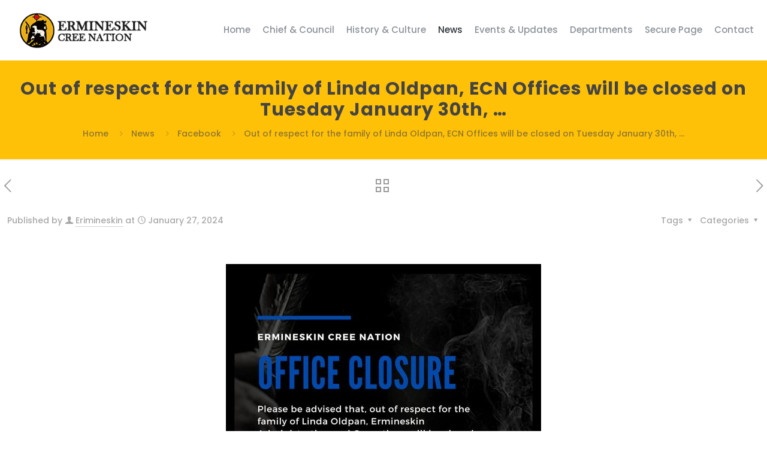

--- FILE ---
content_type: text/html; charset=utf-8
request_url: https://www.google.com/recaptcha/api2/anchor?ar=1&k=6LdzjZwUAAAAANNLYTNN3b49P8MXwpP4CaDFh3bZ&co=aHR0cHM6Ly9lcm1pbmVza2luLmNhOjQ0Mw..&hl=en&v=PoyoqOPhxBO7pBk68S4YbpHZ&size=invisible&anchor-ms=20000&execute-ms=30000&cb=6r95aqewnahk
body_size: 48538
content:
<!DOCTYPE HTML><html dir="ltr" lang="en"><head><meta http-equiv="Content-Type" content="text/html; charset=UTF-8">
<meta http-equiv="X-UA-Compatible" content="IE=edge">
<title>reCAPTCHA</title>
<style type="text/css">
/* cyrillic-ext */
@font-face {
  font-family: 'Roboto';
  font-style: normal;
  font-weight: 400;
  font-stretch: 100%;
  src: url(//fonts.gstatic.com/s/roboto/v48/KFO7CnqEu92Fr1ME7kSn66aGLdTylUAMa3GUBHMdazTgWw.woff2) format('woff2');
  unicode-range: U+0460-052F, U+1C80-1C8A, U+20B4, U+2DE0-2DFF, U+A640-A69F, U+FE2E-FE2F;
}
/* cyrillic */
@font-face {
  font-family: 'Roboto';
  font-style: normal;
  font-weight: 400;
  font-stretch: 100%;
  src: url(//fonts.gstatic.com/s/roboto/v48/KFO7CnqEu92Fr1ME7kSn66aGLdTylUAMa3iUBHMdazTgWw.woff2) format('woff2');
  unicode-range: U+0301, U+0400-045F, U+0490-0491, U+04B0-04B1, U+2116;
}
/* greek-ext */
@font-face {
  font-family: 'Roboto';
  font-style: normal;
  font-weight: 400;
  font-stretch: 100%;
  src: url(//fonts.gstatic.com/s/roboto/v48/KFO7CnqEu92Fr1ME7kSn66aGLdTylUAMa3CUBHMdazTgWw.woff2) format('woff2');
  unicode-range: U+1F00-1FFF;
}
/* greek */
@font-face {
  font-family: 'Roboto';
  font-style: normal;
  font-weight: 400;
  font-stretch: 100%;
  src: url(//fonts.gstatic.com/s/roboto/v48/KFO7CnqEu92Fr1ME7kSn66aGLdTylUAMa3-UBHMdazTgWw.woff2) format('woff2');
  unicode-range: U+0370-0377, U+037A-037F, U+0384-038A, U+038C, U+038E-03A1, U+03A3-03FF;
}
/* math */
@font-face {
  font-family: 'Roboto';
  font-style: normal;
  font-weight: 400;
  font-stretch: 100%;
  src: url(//fonts.gstatic.com/s/roboto/v48/KFO7CnqEu92Fr1ME7kSn66aGLdTylUAMawCUBHMdazTgWw.woff2) format('woff2');
  unicode-range: U+0302-0303, U+0305, U+0307-0308, U+0310, U+0312, U+0315, U+031A, U+0326-0327, U+032C, U+032F-0330, U+0332-0333, U+0338, U+033A, U+0346, U+034D, U+0391-03A1, U+03A3-03A9, U+03B1-03C9, U+03D1, U+03D5-03D6, U+03F0-03F1, U+03F4-03F5, U+2016-2017, U+2034-2038, U+203C, U+2040, U+2043, U+2047, U+2050, U+2057, U+205F, U+2070-2071, U+2074-208E, U+2090-209C, U+20D0-20DC, U+20E1, U+20E5-20EF, U+2100-2112, U+2114-2115, U+2117-2121, U+2123-214F, U+2190, U+2192, U+2194-21AE, U+21B0-21E5, U+21F1-21F2, U+21F4-2211, U+2213-2214, U+2216-22FF, U+2308-230B, U+2310, U+2319, U+231C-2321, U+2336-237A, U+237C, U+2395, U+239B-23B7, U+23D0, U+23DC-23E1, U+2474-2475, U+25AF, U+25B3, U+25B7, U+25BD, U+25C1, U+25CA, U+25CC, U+25FB, U+266D-266F, U+27C0-27FF, U+2900-2AFF, U+2B0E-2B11, U+2B30-2B4C, U+2BFE, U+3030, U+FF5B, U+FF5D, U+1D400-1D7FF, U+1EE00-1EEFF;
}
/* symbols */
@font-face {
  font-family: 'Roboto';
  font-style: normal;
  font-weight: 400;
  font-stretch: 100%;
  src: url(//fonts.gstatic.com/s/roboto/v48/KFO7CnqEu92Fr1ME7kSn66aGLdTylUAMaxKUBHMdazTgWw.woff2) format('woff2');
  unicode-range: U+0001-000C, U+000E-001F, U+007F-009F, U+20DD-20E0, U+20E2-20E4, U+2150-218F, U+2190, U+2192, U+2194-2199, U+21AF, U+21E6-21F0, U+21F3, U+2218-2219, U+2299, U+22C4-22C6, U+2300-243F, U+2440-244A, U+2460-24FF, U+25A0-27BF, U+2800-28FF, U+2921-2922, U+2981, U+29BF, U+29EB, U+2B00-2BFF, U+4DC0-4DFF, U+FFF9-FFFB, U+10140-1018E, U+10190-1019C, U+101A0, U+101D0-101FD, U+102E0-102FB, U+10E60-10E7E, U+1D2C0-1D2D3, U+1D2E0-1D37F, U+1F000-1F0FF, U+1F100-1F1AD, U+1F1E6-1F1FF, U+1F30D-1F30F, U+1F315, U+1F31C, U+1F31E, U+1F320-1F32C, U+1F336, U+1F378, U+1F37D, U+1F382, U+1F393-1F39F, U+1F3A7-1F3A8, U+1F3AC-1F3AF, U+1F3C2, U+1F3C4-1F3C6, U+1F3CA-1F3CE, U+1F3D4-1F3E0, U+1F3ED, U+1F3F1-1F3F3, U+1F3F5-1F3F7, U+1F408, U+1F415, U+1F41F, U+1F426, U+1F43F, U+1F441-1F442, U+1F444, U+1F446-1F449, U+1F44C-1F44E, U+1F453, U+1F46A, U+1F47D, U+1F4A3, U+1F4B0, U+1F4B3, U+1F4B9, U+1F4BB, U+1F4BF, U+1F4C8-1F4CB, U+1F4D6, U+1F4DA, U+1F4DF, U+1F4E3-1F4E6, U+1F4EA-1F4ED, U+1F4F7, U+1F4F9-1F4FB, U+1F4FD-1F4FE, U+1F503, U+1F507-1F50B, U+1F50D, U+1F512-1F513, U+1F53E-1F54A, U+1F54F-1F5FA, U+1F610, U+1F650-1F67F, U+1F687, U+1F68D, U+1F691, U+1F694, U+1F698, U+1F6AD, U+1F6B2, U+1F6B9-1F6BA, U+1F6BC, U+1F6C6-1F6CF, U+1F6D3-1F6D7, U+1F6E0-1F6EA, U+1F6F0-1F6F3, U+1F6F7-1F6FC, U+1F700-1F7FF, U+1F800-1F80B, U+1F810-1F847, U+1F850-1F859, U+1F860-1F887, U+1F890-1F8AD, U+1F8B0-1F8BB, U+1F8C0-1F8C1, U+1F900-1F90B, U+1F93B, U+1F946, U+1F984, U+1F996, U+1F9E9, U+1FA00-1FA6F, U+1FA70-1FA7C, U+1FA80-1FA89, U+1FA8F-1FAC6, U+1FACE-1FADC, U+1FADF-1FAE9, U+1FAF0-1FAF8, U+1FB00-1FBFF;
}
/* vietnamese */
@font-face {
  font-family: 'Roboto';
  font-style: normal;
  font-weight: 400;
  font-stretch: 100%;
  src: url(//fonts.gstatic.com/s/roboto/v48/KFO7CnqEu92Fr1ME7kSn66aGLdTylUAMa3OUBHMdazTgWw.woff2) format('woff2');
  unicode-range: U+0102-0103, U+0110-0111, U+0128-0129, U+0168-0169, U+01A0-01A1, U+01AF-01B0, U+0300-0301, U+0303-0304, U+0308-0309, U+0323, U+0329, U+1EA0-1EF9, U+20AB;
}
/* latin-ext */
@font-face {
  font-family: 'Roboto';
  font-style: normal;
  font-weight: 400;
  font-stretch: 100%;
  src: url(//fonts.gstatic.com/s/roboto/v48/KFO7CnqEu92Fr1ME7kSn66aGLdTylUAMa3KUBHMdazTgWw.woff2) format('woff2');
  unicode-range: U+0100-02BA, U+02BD-02C5, U+02C7-02CC, U+02CE-02D7, U+02DD-02FF, U+0304, U+0308, U+0329, U+1D00-1DBF, U+1E00-1E9F, U+1EF2-1EFF, U+2020, U+20A0-20AB, U+20AD-20C0, U+2113, U+2C60-2C7F, U+A720-A7FF;
}
/* latin */
@font-face {
  font-family: 'Roboto';
  font-style: normal;
  font-weight: 400;
  font-stretch: 100%;
  src: url(//fonts.gstatic.com/s/roboto/v48/KFO7CnqEu92Fr1ME7kSn66aGLdTylUAMa3yUBHMdazQ.woff2) format('woff2');
  unicode-range: U+0000-00FF, U+0131, U+0152-0153, U+02BB-02BC, U+02C6, U+02DA, U+02DC, U+0304, U+0308, U+0329, U+2000-206F, U+20AC, U+2122, U+2191, U+2193, U+2212, U+2215, U+FEFF, U+FFFD;
}
/* cyrillic-ext */
@font-face {
  font-family: 'Roboto';
  font-style: normal;
  font-weight: 500;
  font-stretch: 100%;
  src: url(//fonts.gstatic.com/s/roboto/v48/KFO7CnqEu92Fr1ME7kSn66aGLdTylUAMa3GUBHMdazTgWw.woff2) format('woff2');
  unicode-range: U+0460-052F, U+1C80-1C8A, U+20B4, U+2DE0-2DFF, U+A640-A69F, U+FE2E-FE2F;
}
/* cyrillic */
@font-face {
  font-family: 'Roboto';
  font-style: normal;
  font-weight: 500;
  font-stretch: 100%;
  src: url(//fonts.gstatic.com/s/roboto/v48/KFO7CnqEu92Fr1ME7kSn66aGLdTylUAMa3iUBHMdazTgWw.woff2) format('woff2');
  unicode-range: U+0301, U+0400-045F, U+0490-0491, U+04B0-04B1, U+2116;
}
/* greek-ext */
@font-face {
  font-family: 'Roboto';
  font-style: normal;
  font-weight: 500;
  font-stretch: 100%;
  src: url(//fonts.gstatic.com/s/roboto/v48/KFO7CnqEu92Fr1ME7kSn66aGLdTylUAMa3CUBHMdazTgWw.woff2) format('woff2');
  unicode-range: U+1F00-1FFF;
}
/* greek */
@font-face {
  font-family: 'Roboto';
  font-style: normal;
  font-weight: 500;
  font-stretch: 100%;
  src: url(//fonts.gstatic.com/s/roboto/v48/KFO7CnqEu92Fr1ME7kSn66aGLdTylUAMa3-UBHMdazTgWw.woff2) format('woff2');
  unicode-range: U+0370-0377, U+037A-037F, U+0384-038A, U+038C, U+038E-03A1, U+03A3-03FF;
}
/* math */
@font-face {
  font-family: 'Roboto';
  font-style: normal;
  font-weight: 500;
  font-stretch: 100%;
  src: url(//fonts.gstatic.com/s/roboto/v48/KFO7CnqEu92Fr1ME7kSn66aGLdTylUAMawCUBHMdazTgWw.woff2) format('woff2');
  unicode-range: U+0302-0303, U+0305, U+0307-0308, U+0310, U+0312, U+0315, U+031A, U+0326-0327, U+032C, U+032F-0330, U+0332-0333, U+0338, U+033A, U+0346, U+034D, U+0391-03A1, U+03A3-03A9, U+03B1-03C9, U+03D1, U+03D5-03D6, U+03F0-03F1, U+03F4-03F5, U+2016-2017, U+2034-2038, U+203C, U+2040, U+2043, U+2047, U+2050, U+2057, U+205F, U+2070-2071, U+2074-208E, U+2090-209C, U+20D0-20DC, U+20E1, U+20E5-20EF, U+2100-2112, U+2114-2115, U+2117-2121, U+2123-214F, U+2190, U+2192, U+2194-21AE, U+21B0-21E5, U+21F1-21F2, U+21F4-2211, U+2213-2214, U+2216-22FF, U+2308-230B, U+2310, U+2319, U+231C-2321, U+2336-237A, U+237C, U+2395, U+239B-23B7, U+23D0, U+23DC-23E1, U+2474-2475, U+25AF, U+25B3, U+25B7, U+25BD, U+25C1, U+25CA, U+25CC, U+25FB, U+266D-266F, U+27C0-27FF, U+2900-2AFF, U+2B0E-2B11, U+2B30-2B4C, U+2BFE, U+3030, U+FF5B, U+FF5D, U+1D400-1D7FF, U+1EE00-1EEFF;
}
/* symbols */
@font-face {
  font-family: 'Roboto';
  font-style: normal;
  font-weight: 500;
  font-stretch: 100%;
  src: url(//fonts.gstatic.com/s/roboto/v48/KFO7CnqEu92Fr1ME7kSn66aGLdTylUAMaxKUBHMdazTgWw.woff2) format('woff2');
  unicode-range: U+0001-000C, U+000E-001F, U+007F-009F, U+20DD-20E0, U+20E2-20E4, U+2150-218F, U+2190, U+2192, U+2194-2199, U+21AF, U+21E6-21F0, U+21F3, U+2218-2219, U+2299, U+22C4-22C6, U+2300-243F, U+2440-244A, U+2460-24FF, U+25A0-27BF, U+2800-28FF, U+2921-2922, U+2981, U+29BF, U+29EB, U+2B00-2BFF, U+4DC0-4DFF, U+FFF9-FFFB, U+10140-1018E, U+10190-1019C, U+101A0, U+101D0-101FD, U+102E0-102FB, U+10E60-10E7E, U+1D2C0-1D2D3, U+1D2E0-1D37F, U+1F000-1F0FF, U+1F100-1F1AD, U+1F1E6-1F1FF, U+1F30D-1F30F, U+1F315, U+1F31C, U+1F31E, U+1F320-1F32C, U+1F336, U+1F378, U+1F37D, U+1F382, U+1F393-1F39F, U+1F3A7-1F3A8, U+1F3AC-1F3AF, U+1F3C2, U+1F3C4-1F3C6, U+1F3CA-1F3CE, U+1F3D4-1F3E0, U+1F3ED, U+1F3F1-1F3F3, U+1F3F5-1F3F7, U+1F408, U+1F415, U+1F41F, U+1F426, U+1F43F, U+1F441-1F442, U+1F444, U+1F446-1F449, U+1F44C-1F44E, U+1F453, U+1F46A, U+1F47D, U+1F4A3, U+1F4B0, U+1F4B3, U+1F4B9, U+1F4BB, U+1F4BF, U+1F4C8-1F4CB, U+1F4D6, U+1F4DA, U+1F4DF, U+1F4E3-1F4E6, U+1F4EA-1F4ED, U+1F4F7, U+1F4F9-1F4FB, U+1F4FD-1F4FE, U+1F503, U+1F507-1F50B, U+1F50D, U+1F512-1F513, U+1F53E-1F54A, U+1F54F-1F5FA, U+1F610, U+1F650-1F67F, U+1F687, U+1F68D, U+1F691, U+1F694, U+1F698, U+1F6AD, U+1F6B2, U+1F6B9-1F6BA, U+1F6BC, U+1F6C6-1F6CF, U+1F6D3-1F6D7, U+1F6E0-1F6EA, U+1F6F0-1F6F3, U+1F6F7-1F6FC, U+1F700-1F7FF, U+1F800-1F80B, U+1F810-1F847, U+1F850-1F859, U+1F860-1F887, U+1F890-1F8AD, U+1F8B0-1F8BB, U+1F8C0-1F8C1, U+1F900-1F90B, U+1F93B, U+1F946, U+1F984, U+1F996, U+1F9E9, U+1FA00-1FA6F, U+1FA70-1FA7C, U+1FA80-1FA89, U+1FA8F-1FAC6, U+1FACE-1FADC, U+1FADF-1FAE9, U+1FAF0-1FAF8, U+1FB00-1FBFF;
}
/* vietnamese */
@font-face {
  font-family: 'Roboto';
  font-style: normal;
  font-weight: 500;
  font-stretch: 100%;
  src: url(//fonts.gstatic.com/s/roboto/v48/KFO7CnqEu92Fr1ME7kSn66aGLdTylUAMa3OUBHMdazTgWw.woff2) format('woff2');
  unicode-range: U+0102-0103, U+0110-0111, U+0128-0129, U+0168-0169, U+01A0-01A1, U+01AF-01B0, U+0300-0301, U+0303-0304, U+0308-0309, U+0323, U+0329, U+1EA0-1EF9, U+20AB;
}
/* latin-ext */
@font-face {
  font-family: 'Roboto';
  font-style: normal;
  font-weight: 500;
  font-stretch: 100%;
  src: url(//fonts.gstatic.com/s/roboto/v48/KFO7CnqEu92Fr1ME7kSn66aGLdTylUAMa3KUBHMdazTgWw.woff2) format('woff2');
  unicode-range: U+0100-02BA, U+02BD-02C5, U+02C7-02CC, U+02CE-02D7, U+02DD-02FF, U+0304, U+0308, U+0329, U+1D00-1DBF, U+1E00-1E9F, U+1EF2-1EFF, U+2020, U+20A0-20AB, U+20AD-20C0, U+2113, U+2C60-2C7F, U+A720-A7FF;
}
/* latin */
@font-face {
  font-family: 'Roboto';
  font-style: normal;
  font-weight: 500;
  font-stretch: 100%;
  src: url(//fonts.gstatic.com/s/roboto/v48/KFO7CnqEu92Fr1ME7kSn66aGLdTylUAMa3yUBHMdazQ.woff2) format('woff2');
  unicode-range: U+0000-00FF, U+0131, U+0152-0153, U+02BB-02BC, U+02C6, U+02DA, U+02DC, U+0304, U+0308, U+0329, U+2000-206F, U+20AC, U+2122, U+2191, U+2193, U+2212, U+2215, U+FEFF, U+FFFD;
}
/* cyrillic-ext */
@font-face {
  font-family: 'Roboto';
  font-style: normal;
  font-weight: 900;
  font-stretch: 100%;
  src: url(//fonts.gstatic.com/s/roboto/v48/KFO7CnqEu92Fr1ME7kSn66aGLdTylUAMa3GUBHMdazTgWw.woff2) format('woff2');
  unicode-range: U+0460-052F, U+1C80-1C8A, U+20B4, U+2DE0-2DFF, U+A640-A69F, U+FE2E-FE2F;
}
/* cyrillic */
@font-face {
  font-family: 'Roboto';
  font-style: normal;
  font-weight: 900;
  font-stretch: 100%;
  src: url(//fonts.gstatic.com/s/roboto/v48/KFO7CnqEu92Fr1ME7kSn66aGLdTylUAMa3iUBHMdazTgWw.woff2) format('woff2');
  unicode-range: U+0301, U+0400-045F, U+0490-0491, U+04B0-04B1, U+2116;
}
/* greek-ext */
@font-face {
  font-family: 'Roboto';
  font-style: normal;
  font-weight: 900;
  font-stretch: 100%;
  src: url(//fonts.gstatic.com/s/roboto/v48/KFO7CnqEu92Fr1ME7kSn66aGLdTylUAMa3CUBHMdazTgWw.woff2) format('woff2');
  unicode-range: U+1F00-1FFF;
}
/* greek */
@font-face {
  font-family: 'Roboto';
  font-style: normal;
  font-weight: 900;
  font-stretch: 100%;
  src: url(//fonts.gstatic.com/s/roboto/v48/KFO7CnqEu92Fr1ME7kSn66aGLdTylUAMa3-UBHMdazTgWw.woff2) format('woff2');
  unicode-range: U+0370-0377, U+037A-037F, U+0384-038A, U+038C, U+038E-03A1, U+03A3-03FF;
}
/* math */
@font-face {
  font-family: 'Roboto';
  font-style: normal;
  font-weight: 900;
  font-stretch: 100%;
  src: url(//fonts.gstatic.com/s/roboto/v48/KFO7CnqEu92Fr1ME7kSn66aGLdTylUAMawCUBHMdazTgWw.woff2) format('woff2');
  unicode-range: U+0302-0303, U+0305, U+0307-0308, U+0310, U+0312, U+0315, U+031A, U+0326-0327, U+032C, U+032F-0330, U+0332-0333, U+0338, U+033A, U+0346, U+034D, U+0391-03A1, U+03A3-03A9, U+03B1-03C9, U+03D1, U+03D5-03D6, U+03F0-03F1, U+03F4-03F5, U+2016-2017, U+2034-2038, U+203C, U+2040, U+2043, U+2047, U+2050, U+2057, U+205F, U+2070-2071, U+2074-208E, U+2090-209C, U+20D0-20DC, U+20E1, U+20E5-20EF, U+2100-2112, U+2114-2115, U+2117-2121, U+2123-214F, U+2190, U+2192, U+2194-21AE, U+21B0-21E5, U+21F1-21F2, U+21F4-2211, U+2213-2214, U+2216-22FF, U+2308-230B, U+2310, U+2319, U+231C-2321, U+2336-237A, U+237C, U+2395, U+239B-23B7, U+23D0, U+23DC-23E1, U+2474-2475, U+25AF, U+25B3, U+25B7, U+25BD, U+25C1, U+25CA, U+25CC, U+25FB, U+266D-266F, U+27C0-27FF, U+2900-2AFF, U+2B0E-2B11, U+2B30-2B4C, U+2BFE, U+3030, U+FF5B, U+FF5D, U+1D400-1D7FF, U+1EE00-1EEFF;
}
/* symbols */
@font-face {
  font-family: 'Roboto';
  font-style: normal;
  font-weight: 900;
  font-stretch: 100%;
  src: url(//fonts.gstatic.com/s/roboto/v48/KFO7CnqEu92Fr1ME7kSn66aGLdTylUAMaxKUBHMdazTgWw.woff2) format('woff2');
  unicode-range: U+0001-000C, U+000E-001F, U+007F-009F, U+20DD-20E0, U+20E2-20E4, U+2150-218F, U+2190, U+2192, U+2194-2199, U+21AF, U+21E6-21F0, U+21F3, U+2218-2219, U+2299, U+22C4-22C6, U+2300-243F, U+2440-244A, U+2460-24FF, U+25A0-27BF, U+2800-28FF, U+2921-2922, U+2981, U+29BF, U+29EB, U+2B00-2BFF, U+4DC0-4DFF, U+FFF9-FFFB, U+10140-1018E, U+10190-1019C, U+101A0, U+101D0-101FD, U+102E0-102FB, U+10E60-10E7E, U+1D2C0-1D2D3, U+1D2E0-1D37F, U+1F000-1F0FF, U+1F100-1F1AD, U+1F1E6-1F1FF, U+1F30D-1F30F, U+1F315, U+1F31C, U+1F31E, U+1F320-1F32C, U+1F336, U+1F378, U+1F37D, U+1F382, U+1F393-1F39F, U+1F3A7-1F3A8, U+1F3AC-1F3AF, U+1F3C2, U+1F3C4-1F3C6, U+1F3CA-1F3CE, U+1F3D4-1F3E0, U+1F3ED, U+1F3F1-1F3F3, U+1F3F5-1F3F7, U+1F408, U+1F415, U+1F41F, U+1F426, U+1F43F, U+1F441-1F442, U+1F444, U+1F446-1F449, U+1F44C-1F44E, U+1F453, U+1F46A, U+1F47D, U+1F4A3, U+1F4B0, U+1F4B3, U+1F4B9, U+1F4BB, U+1F4BF, U+1F4C8-1F4CB, U+1F4D6, U+1F4DA, U+1F4DF, U+1F4E3-1F4E6, U+1F4EA-1F4ED, U+1F4F7, U+1F4F9-1F4FB, U+1F4FD-1F4FE, U+1F503, U+1F507-1F50B, U+1F50D, U+1F512-1F513, U+1F53E-1F54A, U+1F54F-1F5FA, U+1F610, U+1F650-1F67F, U+1F687, U+1F68D, U+1F691, U+1F694, U+1F698, U+1F6AD, U+1F6B2, U+1F6B9-1F6BA, U+1F6BC, U+1F6C6-1F6CF, U+1F6D3-1F6D7, U+1F6E0-1F6EA, U+1F6F0-1F6F3, U+1F6F7-1F6FC, U+1F700-1F7FF, U+1F800-1F80B, U+1F810-1F847, U+1F850-1F859, U+1F860-1F887, U+1F890-1F8AD, U+1F8B0-1F8BB, U+1F8C0-1F8C1, U+1F900-1F90B, U+1F93B, U+1F946, U+1F984, U+1F996, U+1F9E9, U+1FA00-1FA6F, U+1FA70-1FA7C, U+1FA80-1FA89, U+1FA8F-1FAC6, U+1FACE-1FADC, U+1FADF-1FAE9, U+1FAF0-1FAF8, U+1FB00-1FBFF;
}
/* vietnamese */
@font-face {
  font-family: 'Roboto';
  font-style: normal;
  font-weight: 900;
  font-stretch: 100%;
  src: url(//fonts.gstatic.com/s/roboto/v48/KFO7CnqEu92Fr1ME7kSn66aGLdTylUAMa3OUBHMdazTgWw.woff2) format('woff2');
  unicode-range: U+0102-0103, U+0110-0111, U+0128-0129, U+0168-0169, U+01A0-01A1, U+01AF-01B0, U+0300-0301, U+0303-0304, U+0308-0309, U+0323, U+0329, U+1EA0-1EF9, U+20AB;
}
/* latin-ext */
@font-face {
  font-family: 'Roboto';
  font-style: normal;
  font-weight: 900;
  font-stretch: 100%;
  src: url(//fonts.gstatic.com/s/roboto/v48/KFO7CnqEu92Fr1ME7kSn66aGLdTylUAMa3KUBHMdazTgWw.woff2) format('woff2');
  unicode-range: U+0100-02BA, U+02BD-02C5, U+02C7-02CC, U+02CE-02D7, U+02DD-02FF, U+0304, U+0308, U+0329, U+1D00-1DBF, U+1E00-1E9F, U+1EF2-1EFF, U+2020, U+20A0-20AB, U+20AD-20C0, U+2113, U+2C60-2C7F, U+A720-A7FF;
}
/* latin */
@font-face {
  font-family: 'Roboto';
  font-style: normal;
  font-weight: 900;
  font-stretch: 100%;
  src: url(//fonts.gstatic.com/s/roboto/v48/KFO7CnqEu92Fr1ME7kSn66aGLdTylUAMa3yUBHMdazQ.woff2) format('woff2');
  unicode-range: U+0000-00FF, U+0131, U+0152-0153, U+02BB-02BC, U+02C6, U+02DA, U+02DC, U+0304, U+0308, U+0329, U+2000-206F, U+20AC, U+2122, U+2191, U+2193, U+2212, U+2215, U+FEFF, U+FFFD;
}

</style>
<link rel="stylesheet" type="text/css" href="https://www.gstatic.com/recaptcha/releases/PoyoqOPhxBO7pBk68S4YbpHZ/styles__ltr.css">
<script nonce="48LksSnQiIX6DFK_6BV-5A" type="text/javascript">window['__recaptcha_api'] = 'https://www.google.com/recaptcha/api2/';</script>
<script type="text/javascript" src="https://www.gstatic.com/recaptcha/releases/PoyoqOPhxBO7pBk68S4YbpHZ/recaptcha__en.js" nonce="48LksSnQiIX6DFK_6BV-5A">
      
    </script></head>
<body><div id="rc-anchor-alert" class="rc-anchor-alert"></div>
<input type="hidden" id="recaptcha-token" value="[base64]">
<script type="text/javascript" nonce="48LksSnQiIX6DFK_6BV-5A">
      recaptcha.anchor.Main.init("[\x22ainput\x22,[\x22bgdata\x22,\x22\x22,\[base64]/[base64]/[base64]/[base64]/[base64]/[base64]/[base64]/[base64]/[base64]/[base64]\\u003d\x22,\[base64]\\u003d\\u003d\x22,\[base64]/DjVxbw71awq5cw4swwo7Dhyc9ZcKUccOvw63CgMOAw7VtwpzDkcO1woPDhHk3wrURw7HDsy7CsnHDklbCoH7Ck8Oiw4TDn8ONS0VHwq8rwpzDuVLCgsKFwr7DjBVqM0HDrMObRm0NIsKSewojwobDuzHCm8KtCnvCksOYNcOZw6HClMO/w4fDosKEwqvChHNSwrsvK8KSw5IVwolBwpzCsiHDnsOAfi3CgsORe3zDq8OUfXdEEMOYesKXwpHCrMOJw5/DhU4YL07DocKtwpd6wpvDoG7Cp8K+w4rDqcOtwqMJw5LDvsKaeTPDiQhhHSHDqiZxw4pRGEPDozvCn8KaezHDhcK9wpQXIhpHC8OzK8KJw53DqMK7wrPCtkYTVkLCg8OUO8KPwrBZe3LCj8KwwqvDsyMxRBjDr8OtRsKNwrXCqTFOwpJCwp7CsMOXZMOsw4/CiF7CiTEmw5rDmBxGwr3DhcK/wpnCncKqSsO/wozCmkTCk2DCn2FKw5PDjnrCkcKuAnYhesOgw5DDozJ9NSLDm8O+HMKqwrHDhyTDmsOrK8OUOVhVRcOpbcOgbCYyXsOcEsKAwoHCiMK7wqHDvQRKw45Hw6/DgMODOMKfbMK+DcOOJ8OeZ8K7w4jDrX3CglfDqm5uA8Kcw5zCk8OAwp7Du8KwX8ODwoPDt3crNjrCvg3DmxN3KcKSw5bDjRDDt3YQFsO1wqtSwpd2UhbCvks5fsK0wp3Ci8ODw6tae8K/LcK4w7xwwr0/wqHDgcKQwo0NTkzCocKowqgkwoMSC8OLZMKxw6jDmBErXMO6GcKiw77DhsOBRCpuw5PDjT3DpzXCnSlOBEMoAAbDj8O7IxQDwqjCvl3Ci0bCpsKmworDtMKAbT/CnwvChDNnZmvCqWHCmgbCrMOPBw/DtcKUw7TDpXBGw5tBw6LCtxTChcKCP8O4w4jDssOEwonCqgVuw57DuA1Iw5rCtsOQwrfCoF1iwrHCvW/[base64]/CgcOTwqlUZsOgfGBnDsKidMKaOhpVFDTCljLDksO6w57CrAh/wpoNYmMQw4YMwoBNwobDm0rDjEhUw6s2dVnCrcK/w7/Cs8OXGnB/[base64]/ClMOsB3BgR8KQwqhXw540wrPCtXRowrhgwrHCiglzdlUYHVDDm8Oxc8KdUgFJw510dMKPwqYgVMKywpI0w7XDgD0JHMK3PnQrPsOkNDfCkHjClsK8YCbDvEcGw7VtDQEPw6XClz/[base64]/[base64]/DnWkowqscJsKweHbCjxJkwqEZwqTCkg/DgcOKw5JAw5gEw7IpYzzDmcOYwqNsf35xwrXCgw/CicOYAMOlW8O/wrTCszxRMTZNSRzCs17DsQbDpmXDrXoLTTRndMK7DRXClEPCoknDhsK5w7LDhsOGMMKEwpAYGMOGHsOmwr/[base64]/DgjI8NWxMBkTCtcKBw7XDscKHwqzDiMOid8KxbEI6w6rCvWYWwpowbsOiYyjCm8OrwpfCncKCwpPCr8KKBsOII8O/w4TDhnTCosKzwqhJO1k2w5/CnsOLbcOfDsKVHsK6wrQUOnsySS5DZUTDkRXDuHLDusK2wrnDlTTCgcOwc8OWXMOVM2s1wrRPNmkpwrYVwovCtcOwwr5jaQDCpMOhwqvCjBjCtMK0wqYSfcOUwrQzD8OkY2LCrBdCw7BjUEPCpTnCmyrDrcORMcKnVnvCvcOEw6/DoAxAwpvCm8Kcwr/[base64]/wowdXMOPR2LClS8BUTLDp37DoMK9wpIBwr5ZLCdww4fCixlgUVhbYMOswpzDjxTDlcONKcOdWxxRJE3CvEjDs8OJw4DDmW7CqcKXMMOzw4kow4rCqcOdw5waSMOgIcOdwrfCqiNaJSHDrhjCp2/Dp8KZQcOxD3h8w75OIFfCmMK4MMKZw7EswqcVwqgnwrLDiMOUwpPDvn8yKHDDi8OMw6nDqMOUw7nDrSB7woluw57Dt1rChMOeZ8OgwrzDgMKZAcO1UmBvU8O0wpLDsjzDgsOFWsKiw5x9w40zwp7DpMKrw4nDh3/CgcKsNMOrwr7CpcKrM8KZw5wFw4ouw4BUEMKkwrhiwpwoTGXDtFjDgsOfXcOKw5fDrUvDoANfdijDhMObw6nCpcO+wq7CkcOcwq/Dqz7DgmU6wolow6nDi8K1woHDl8O/[base64]/DisOtRMOtQ8KZwrgIwqAdEgTCssOmwr/ClcKSRDzCusKWwpXDhmomw6dHw50aw7NpF3hXw43DqMKfdQU9w6RdZGlGBsKrNcOFwpcPKHTDv8K4UULCkE0UD8OnDkTCk8OpAMKCWhxDQkDDnMKyWD5iw43CoAbCusOFLRnDgcKzFXxIw49bw5U7w7EWwplLfMOwJX/[base64]/Dt8OKw5DDuWPChgNQw50mw7wSw79Pw77DuMO7w4/DlcORwqMlQScLJH/Co8OqwrAgfMKwZjknw7sxw7nDk8KhwqwCw49GwpnDjMO5wpjCq8KPw40pCgDDoFTClBc1wpIrw5F9w5TDoGkwwostYsKOfsKPwqrCkjBzXcO5YsOVwoJww59jw7oSwrrDql0cwp58MDh2EMOqfcOvw5nDqnwLZcOBOUpRJH1zTx86w7nClcK/w6h1w6pISTUXbMKDw5ZGw5spwqnCvyB5w7zCtkMbw6TCsCk1CSEMdwhefD5Ww5MYe8KVS8KDJR7DoF/[base64]/wpLDhsOcwrLCmsKKecK3w6bDlUgBFsKsw61qwp7CoMKUNUzCuMKJwq3DmDBAw7TDmXtMwpgTH8KLw54wCsO5RsOIIsO+IsKXw5/DqhjCtMOab2AND0XDvsOZbMOREHgeXB0Cw5VNwqhvKMOiw48nYQZ8P8OxXsOWw7PDlyTCnsOJwqLChATDugfCvsKRBcOpwol+XMKKV8K8NDXDh8OAw4PDlUFdw77DhsKLcCLCpsKZwqjCmU3Du8KHYk0Qw61aYsO9w544w4nDkj/DnC88JsO7wpgNOsKwR2rCqDJBw4/Cn8OzBcKvwqzCmUjDn8O6ATjCuQDDq8OfN8OLXcOBwoHCvcKkB8OEwqvCg8KJw6XCrgTDiMO2NRJKanbDum09w6Q/wqE+w4jCriZhL8KjdsKrDMO0wo10T8Oww6XDvMKpPADDuMK/w7FHdcKZe2t+wo9nGcOfcwpZdl4rw60PeDxYbcOBVMKvZ8OPwovDoMOzw6I7w4ZoWMKywqZ8VQs+wonDsCoeX8OpJ1kqwoLCpMKAw4xLwovCiMKWX8Knw6zDolbDlMO/OsORwqrDkQbCkVLCisKaw61AwobDrHXDtMOZVMOjQX7DtMOzXsOmA8OgwoIWwq9Jwq42YGzDvGnCjBvDjMOQOUJuADzCt28KwqwDZkDCj8Krfw4+NsKtw7JPwqzClWfDlMKXw7dTw7/[base64]/CjXTDozd2wrAwwqPCjTrDmMKvw6fDhVzCoHDCnh0jDsOVTMK5wpI6Z03Dm8KzGsKOwr/DjRAIw63DmsKwcwElwpg9dcK7w4ICw4zDp3nCpHfChSnCnA8+w5liABbCqFnCncK6w5xBeDLDgMKOURgewrnDpsKJw4XDkExPd8OawqVRw6c4IsOJK8OmWMK2woMxbsOBHMKcVsO5wo7Dl8KwQw0pRT1zDgZ6wrhgwr/[base64]/DhMOkdXkoKMKDZnNlw4AzckJhwoU5wqfCjMKdw6HDm8OaSCRSw7HCncOuw6xXMMKWOBDCqsKjw5Y/wqYtVR/DtsKhJRp0LBrDkAHCnho8w74FwoQWFsO5wq5YQsOnw7kBXMObw6dQCmYcKypcwpPChi4SdnzCrEUPRMKleDAyC21/[base64]/wrwTNiokw6PCjcOkw6fDqRohajoSEU7CuMKtwo7Cp8Oywptpw7wsw4zChcOJw6ZddnjCr03DlEV9d0/[base64]/[base64]/Cow5Xw7wow5nDszJtwqvDliHDknxeWDzDqTvDljl4w7geY8KyK8OSIEbDpMOhwrTCtcK5worDucO5LMKsaMO5woZzwpPDmMKQwpMdwrnDtMONCGLCmE0wwoHDl1DCsm7Ck8KTwr0owo/CjWrCkCdFKMOvwqjCl8ORHF3CscOawroIw6DCiD3CnMO/fMOow7TDh8KNwp8zNsOXJcKSw5fDnDvCjsOawpnCo2jDtS4KO8OMQsKKHcKdw7oiwqPDnjI9CsOGw4DCuxMCJcOXwobDh8KCIMKRw6XDucOZw7tVfXVawrYlCsOzw6rDthE8wpfDs0jCrzLDsMK2w6U/X8K0wpNmMRVbw6/DgVtAf0A/U8OQX8O3JArCvinCvi49Wys0w6/[base64]/wpbDgsOAwpoqBVPDokg4wpMBw5DCqn9RXMKfcwF/wql8DsO1w5FKw7zCjV97w7DDjcOeDy/Dih7CuExUwpV5IMK3w5sTwqPCjMKuw5XCujcaeMOadMKpPg7CnQ/DpcKUwqJkS8Knw5IrV8O4w7lBw6J3KcKKC0vDqVPClsKMZyAbw7Q6Gn/CpSk3wrHCj8OhG8ONWcO8P8Knw5PCl8OMwoZYw5puWi7DtWRDZlZkw4ZmdcKAwosDwqzDki8WKcOVYS9qdsOkwqbDoAtxwpVXD1fDvCnCnVLCi2nDpMKzT8K4wq8UFD5uw75Mw7dmwoFESEvCpMO+QA/DiQ9HDMOMwr3CijxXYXXDnyrCocKLwqllwqASLnBffMKBw59pw5RtwodSZBgFYsOAwpdsw6nDscO+IcKJfXJfWsOpMldFUi/[base64]/CD9nw7BUZAfCs8Kkw7ZOw5Q6TMKzw5UGwrLCnsOmw50zFlBkdxrDgcKGHz3ClMKsw6nChsK2w487AMOzcVVUY0bDlcOJwp4sK1PDoMOjwowafUBFwo0RSWbDuRbDtxQ1w7/CvXbDusKPQ8OEw7Iww49SAj8cSAp3w7bCrRBPw7nDpwXCkSlGWjvCgsO1NUDCi8OJWcOMwoUAwrnCqTRow5oywqxDw5XDuMKEfnHClMO8wq3DoD3Cg8O1w53DjMO2VsKxw7PCtzE/bMKTw6ZmGHsqwrjDvGbDsSUKV0vCmhXDoXsBHcKYUBdsw44Tw60Kw5rCmQXDv1HCjcOCbStGecOiBEzDplhQFU8Gw5zDm8OKMkp8U8K6HMKcw6YHwrXDp8KDw7QRNXQIfFxhLMKXc8KdcMKYDx/[base64]/Dv8Ojwrc9wpjDh3nDt0jCjMOWY8K5w54Fwo9vWFHCsHfDhAtQXj7Dr1rDlsKHQS/Dqlt9w5fDh8ODw6bDjEpkw6JHN0/CgS14w57DlsOsWMO4ZRAfPm/CggnCjcO8wqvDs8OhwrDDgMOxwo4nwrbCoMOlAUIww40Swo/CuV3ClcK+w7IiHsOYw7A4EcKvw7ZVw60oAV/DusKvLcOrSMKAwrLDtcOQw6dGfXsrwrLDrntPFVHCrcOSEQBHwq/Dh8KAwowadsOqMT8dHMKcM8OKwpzCi8O1IsKAwofDj8KUU8KOeMOOfDEFw4QefDAzaMOgBHZeXgLClcK5w5ooVVxuNMKgw6TDnAwRA0N6G8KCwoLCmsOsw7HCh8K1BMOWwpLDpcK/DyXCo8Ofw6fDhsKKwpZTIMOjwqDDmjLDgxvDgMOyw4PDs03Ds3wOD2ouw48jcsKxe8KHwp5bw7Ymw6rDpMKBw4hww5/[base64]/[base64]/CtkPDtMOBZ1PDg2xpwqzCmBdtTAnDpSkUw4TDhgFhwo/CkcKvw5jDpALCry3CjVZ0TiEbw7LCgwMEwqHCv8OjwrXDtV8mw7AoSFbCpzYaw6bCqcOsMzTCnsOueVHCoBjCvMO9w4zCv8K2wonDnsOHT13ClcKvJXUcLsKCworDlj4KH2cNcMKSIMK7cE/[base64]/CjS3DvgbDq3IJJGoQZ3Y5w7sDw5zCmFXDiMKDS3EKACfDhcKaw7Eswp12ZwHCnsOfwrbDscO/w4PCrgTDo8O3w60LwrbDjMKzw644AzjCmcKvcMKnYMO/ccK8TsKvbcKoL1hTZDLCtmvCpMK3UkjCr8KHw4zCusOkwqfDpQHDoHk4w7fCmQAZdHXCpU8iw6nChCbDtwUEOibDgwk/KcKVw78fBG/[base64]/DnU0EB2p+FWJdwqFvXTVBw73Cni8TfUXDpgnCpMOywqkxw5bCisOoQcO4w4ETwrnCjxpewpXDnVnChhx9w4hnw5dEQMKmd8OMVMKTwpM5w4zCjXBBwpnDpjZ2w6cSw7NNEsORw4MJJcKBLsOkwoRNN8KTLmvCsx/CvcKEw4gLJsOWwqrDvlPDuMK0SMO4CcKhwqUUDSRbwr5swrHDs8K8wo5Dw7JCNWsiNhzCsMOwUcKDw7/[base64]/w4vDnCJ/w49pcsO2w5HDsV8kwpIOwqbCgWTDlyMPw5nCuWnDhxsfEMKoPE3CqW4nMcKsOU4VWMKtLcKYcynCgTPDicOHGBhWw6t4woYXBsOhw7bCqsKFTiHCgMOPw6Ecw5oDwrtVCjnCkMO/woc5wrfDth7Cp3nCkcOoJMOiYXpmUxBYw63Doz4aw6/Di8OTwqPDhzhFKXLCocOXOcKKwrRqRmIha8KLMsOARCk8Dy3DnsKkc0Yiw5EbwrkVRsKvw6zDqMK8DMOuw4xRTsKfwrvDvn/DmgA8HglLdMOCw5MGwoFvPHhNw5/CoWvDjcKkIMOxBGHCssKnwosww6gQesOXDnPDjQHDqMODwpAPdcKnfyU8w5/Cq8Kow75Nw6/DocO/[base64]/QsKSwps8UsOPw5zDo1XDtTVdw4bCmcKxJS4bwr3Dtk1ad8KxOH3DgMOhNsO4wo4dwoUkwqsdwoTDihLCmMKnw4wHw4rCg8Kcw5lNQxvCswrCg8O/[base64]/Dqg0ow69iS8OPw6bClsKTXsOqw7Rbw7fCrncJEw01IH1oHnPCsMKLwrpPbTXDt8ObN13Cv1R3w7LDncKQwqXClsKqRhshPQ9xbFk4ZQvCvMOUFiI/[base64]/wrc3wrzDizhPIB0Bw5Fcw68Cb8KycmvCswJuWWvDrsKRwqZdW8OkRsOlwps5YsORw59IRFYzwp3Dp8KCFXnDgMO6w5jDmMKqe3ZNw7Q/[base64]/Ct8KBw5nCvmjDrsOZwqgLRcKuM8K/[base64]/wqsxw7vCsFAYSybDriTCpsKnJEMIw4sswrEjB8Kwc3R5woLDk8OewrFvw53DumTCvcKxDUpmXTgewok1TMKqwrnDpy8/w6/[base64]/DsFLDhcKjwog4G1EmF8OmdDXDncOjCg7CgMKHw40Qw612FsO3wolEG8OSMiNgQ8OKw4TCrDB6wqnCihbDvEjCr1jDqsOYwqVJw7/[base64]/Cv8OsJsOTO8K3woonw7M9H8KTwpoSRMK3wrk2w6jDgATDl2Vabx3DgQI3AcKBwr/DjcK9XUfCqnltwpYNw7wcwrbCqj8LeXLDu8OowqwNwrnDvMKtw4FXQ0tDwr/Dt8O2wqXCoMKxwo4qbMKLw73DsMKrTcObKcOtCBV0FcOEw4nCvT4Owr3DjFMLw4Niw6bCqSJST8KcA8Kya8Oae8OJw7U8CsKYIgLDtMKqFsKzw5BDUl/Dk8Kiw4nDiQvDjUogWnUrGVNqwrvDsFjCszjCrsO4MlTDmFrDl2vCt07ChcKawoNQw5gDdRsNwofCiQw4w6LDr8KEwpvDn3x3w7PCs2xzRFB8wr1ZA8KzwqPCpVrDm1/[base64]/[base64]/DjHXDiMKew44QA8OgIEPDvGJkwqgRDMOHID1PYsOTwoJlfmbCu0DDk3XCix/Cq3Mdw7Qgwp7CnRXDlSRWw7J6wovDqg3DmcOACWzCqH/DjsOqwqLDhsONTWnDj8O6w5MdwobCuMO6w5/Dg2F5DjIGw7BLw68zPQbCih4Ww4/CrMO0Tz4sK8KiwozDslM1wrxGfcOqwrkTXVHCi3TDhMKREMKyT2kiCcOUwpN0wp3DhgBAVFYjLBh9wpLDl10Vw6ETwqJ/[base64]/K1A2C09gJ8O5LMO0EcOTG8KcwoUYMsOgIsOrUGHDgcOQPBbChRfDisOIJ8OlS01sYcKecBDCusOMRsORw7hxPcOodmPDq3Rob8KNwoPDiVLDgcKpKS8BHCbChzZhwokRYcKtw5XDsi1vwqcbwr7Cih/CtU3ClHnDqcKDwpphOMK4QsKLw6F+wpfDjTrDgMKpw7bDmcO3CcKdVMOkPDM2wqfDqRrCoBXDgXZiw4Z/w4TCgsOSwrV2CMKXG8O/w7fDocOsVsKEwqDCjnXDukfCvwPCrmZIw7JyVMKJw7Vdb1l0wrvDqWhuUyTCnHfCv8KyZ1stwonCqgTDpXEPw6NwwqXCt8OgwpRIfMKZIsK7eMO1w6ApwrbCvTYROMKKOMK6w5nCtsK7worDgMKeTMKgwojCqcOPw4/CtMKbw4gAw41cdz1yG8KUw4TCgcOdQE18OAIZwoYNQCHCl8OzOcOHwpjCqMODw6bDmsOOBMOWRSzDsMKXBsOlbg/DjsKiwqJXwpfDvMOXw4jDpzLClWjDncK7TyLDr3bCmFB3wqXCu8OwwqYYwrfCisOJOcKawqfCj8OCw6gpUcKlw6bCmhzDkFrCrCHDslnCo8OnCMKxwqzDusOtwpvDkcOBw4XDo0PCt8OqAMKLLDbCoMK2DcKOw7lZCkVrIcOGccKcYiQBf2zDuMK4wrDDvsO/wo8DwpwEMjbCgmDDm3LDsMO/wqTCgVQxw59oSCcTw4HDrC/[base64]/[base64]/CmVgbw7tqwpENBxXDuMKkCAYLGWZUw7zCvkBow5XDscOgVBHCocKWwq/DnEzDi1LDj8K2wqPCh8K6w5oMPcOdwp7Dll3CpVTDtU/CiS88wrIww7HCkRHDtSBlIcObcsOvwpJAw4F8F1zCtxg+wrhTBMK8FwxawrgWwqtIwpZXw5vDgcOow6/DucKKwoAmwosuw7nDp8KvBzTCusOOasOZwrF9FsKgEAdrw7hWw5bCmMK/IAxgw7E4w5rCn1cQw7BKPBRcPcKpASjChcOvwoLDjX/CiD0+VDE4NMOFVcOgwpfCvz9Da1nChcOiEMOqVk9qEB1Sw7HCklM8EWg1w4fDqcOawoVGwqfDo3wzRQcUw6nDgnY9wqfDjMKTw6Egw7Rzc3bCuMKVRsOUw5N/PcKWwp9HdyzDpcOXTMOgScOwWAzCk3HDn1rDr2bCmsK7B8K4c8KWJXfDgBPDnCLDjsOGwrPCjsKTw60eTcOQw5FHLF/DoVbCnUDCtVfDsFYYWHPDtMOhw7LDicKSwpnCl0N1FFHDk1t1TcOjw7PCgcK8w5/Cuz3DrksjTltVMGtpBnTDg0/Ci8KMwrHCiMKjVcOiwrfDo8OCSmLDllzDl1vDu8OtCcO9wqfDpcK6w5XDgsKxNTtVwr1gwprDhHdPwrjCuMOdw7s4w7kXwrjCpcKDJD3DmnrDhMO0wr8Aw64QZcKhw5vCtE/[base64]/DvgHDkQIqwqE2wpnDs8K0w44zH8Kvwq5vw7kEdAJOw7I0O2BFwqvDowvDq8KZH8O3DMKiCUcqAlJnwo7CgcOdw6NJdcOBwoE3w7EWw7nCh8O5GC5hNQLCoMOEw5/Cv03Dq8OPE8KPI8OsZDHCpcKdYMOAOMKlRQfDiggVcF3Cq8OfBMKtw7DDl8KnIMOTw4Ijw6wawprDoANleA7Dp27CrQpLEcKkcMKMVMO1MsKxM8KDwrohw4DCkQrCmMOXXMOlwoXCtH/CpcK5w49KWmcKw4sTwq7Cnx/[base64]/CnsOowojCrMORwqvCpMK/X3wpIMKPwpJsw7U4V0XCp1DCmcKiwr3DqMOIDsKcwrHDksOVPBF3dwp1WcKRfsKdw4PDrU/CmRcowpLCi8OFw4XDhTnDi3PDqzLCl1fCpU0Kw7g3woUMw6FQwpnDkToSw4sNw5rCo8OJHMKzw5YSaMKZw63DlzjChm5CbF1TMsOfb2bCq8Kcw6F9di7Cj8KgDcOxHxJwwrgDQnA+OCUxwqZdZmciw7F/w5xWYMOfw4l1WcOxwrHCrH9QZ8KbwqDCmMOxSMOjY8O3fEzDtsO6w7c/w7hdwq5VGsO1w7dCw5jCp8OYOsKfKhTCtMKjw4/[base64]/[base64]/[base64]/ChsKcTcKEMj7CvR7DiFbDmsOFKcO3wroGw6jCsTkSw6ptwqzCljsrw4TCtxjDlcOKwqrCs8OtJsKXB1NSw4LCvAojK8OPwpwCwqN2w7p5CVcxYcK9w5RXHBU/w7ZIw6/CmVUrQMO2JgwLPGvCvFzDoWBvwoh6w7DDmsOHDcKmclZwesK3PMOPwrQlwpJ4WD/DiiRjHcOPUkjCsT7DvcK3wpoeZMKIZcOswq9ZwpRRw4jDoxZWw5ABwoVwUsOoB1o0w5DCs8K8MArDqcOzw5YywphPwownXXbDu1LDj0rDpwQcLSk/[base64]/[base64]/wqVjwqd0w6YlQljChMKQwrzCucO/wq8hBsOcwqXDsHoaw4/DocOvwqzDgVBOCMKMwpwLDztfAMOdw4HCjsOWwrxbQCpdw6Mgw6HCkynCkhlFX8Ojw5vCtRLCmMKKZsOrQ8O0wo9Ow65+HDldwoTCgHrCgsOUG8O9w5BUw510BsOKwqBewrrDsSdBFTkCW0sYw416WcK3w7JrwqbDrMKswrdKw57DoTnDlMKuwoTClh/DrHpgw5AEHCbDn15KwrTDjUnCrEzDq8KFwqfCv8KqIsKiwqRVwpI6XEFVby5dw4N+w4vDrHXDtsO4wrDCtMKzwqrDvMK7eQpvCSVHdmB/XlPDmsOUw5oWw6lYZsKiXMOEw4DCvcOcCcO9wpfCoX8MPcOkFnTChXgowqXDviTCvk8LYMOOw4ICw5XCqFJbGR/DlMKmw6gYDsKvw4fDvMONTsOHwroAZE3CgkjDizI9w5bCoHl1RMOHNn/DqCdrw594eMKTDcKxO8KhQEdGwpYLwop9w4kFw4Vxw5fDjlA/S3hmN8K5w689FMOPwp7DmsKhTcKNw7zDgk9EHMOJMMK7VHjCrid6w5RMw7TCuGJwTQVHw7HCuH85woF1GsOiAsOYAjohOSJowpTChnxlwpHCn1HCk0XDuMKqdVXCoFYcO8Oow6lsw7oFDsOjO0oBRMObUMKBwqZ7w44yNChgasK/w4fCrMOhPMKJB2zCrMK9JcOPwqDDuMOzwoUNw5TDmMK1woZyFydhwqzDnMO6WEPDlsOhB8OHwropeMOFQlEHPjLCmMKQTcK3w6TCvMKQYizCly/DuirCsBp0HMOrGcOhw4nCn8OUwqFYw7lBZWQ/bMOHwpEUScOgSRXCpMKudWnDhTcfB21eK3LCiMKlwowRECbCisKXbkTDnjLDh8Klw7VABsOXwp3CjMKLd8OzG1TDh8KKw4M8woLCiMKjw4vDkVLDgmkow5s7wo8zw43CoMKiwqzDucOkacKkKMOQw7ZPwqXDg8KnwoRQw7vClCtbJcKkFsOHbUzCtsK/MSLClcO3wpV7w7lRw7YcIcOle8KWw600w5TDkX/[base64]/DoiDDi1MaQcOTG8KSwrjDs8O+R8KZwrg5w4ktUGVWw5Jlw5XChcOqecOaw5k7wqkoHcKcwqfCiMO1wrcIMcK9w6VhwojCombCr8O7w6nClcK7w4pqBcKAHcK9wobDsV/[base64]/[base64]/Dk0tEOkjDty5hw4vClzDCgFU+wq9KOsOQwprDrTnDqsONw5EiwoHDtxVJwogUQMKiIsOUTcKJey7DhysFUGM/P8OCHgoVw6rCkm/[base64]/Cthkbw43Cj8K4f8K9JxXCm0cWwq/[base64]/QCLCoRvCg8KIwpofw69SwpPCh2IwwpDCsz/Dq8KFw4HDunrCownCpMOtPDFbD8Omw4tfwpTClsO6wrcdwpt8w60NZ8Ovw6TDi8KGSljChsOrw64Qw6bDqm0ew5bClcOnJF4wAgjDsToQa8Ofaj/[base64]/Cj8ONw6DCvcKww7cqWSR1c28owoHDiBbCrFHDu8O2wpHDq8O2aljDhzbCqMKOw73ClsKFwp89AGPChxcXEg/CscOxKFzCnlPCh8OuwrLCoWsYdzdxw5HDr3nCgEx4NllWwobDsVNPVCd5NMKOdMOTKi7DvMKhG8OIw4EpO2pPwpLCh8OQJsO/JjoLPMOtwrfCkVLClws8woDDt8O9wqvCiMOdw6vCnMKmwqEgw7DDkcK5P8KhwoXCnzBhwo4LeXHDpsK+wq3DjsKIKMOcflzDkcOgSBbDmkLCucKWw6w6J8Kmw6nDpEXCh8KhYytnNMKtMMOVwpfDm8O4wosWwo/Cp3cWw7jCscK8w7ZBSMOAacOvRGzCucOlHMKCwoUMDkEHEMOSwoB8w6UhHcKcCsO7w6fChQzDuMKeBcOINWjDjcK4OsKlOsKZwpB1wqvDn8KEQCslbMO3ah4fw75Ww4RIfDsCesKiXh1rUMKGOTzDmE3CvcK0w6hPw5/CnsKZw7/CksKkZFYAwq9gR8KSBRvDtsKKwrohYVROwr/ClAXDvQAAJ8Oqwplxwo0USMKbHsKjwqjDnUwfTwtoClTDg1bCimbCv8O4w5jDmMKyGsOsMghZw53DoygIRcKew6jCqhEsJ3bDpBZOwohYM8KYOB/DjsOwPMKfaAp5alMXPcOyLBDCkMO4w6EAEH4bwr/CpVRcwonDpMOIbgoVbgVow6ZEwpPCusO9w6TCmwrDhsOiCcOpwpXCkAbDlEvDrEdtVcOxFALDicKyY8OnwrRTwrbCqzTCiMK5wr9Qw6FuwobCvWJkZ8KXMFQqwpl+w58YwozClgggRsOAw5IJwr7ChMO/woDCrnQ9NnTDnsKMwr4BwrLCjS9EBcOcRsOcwoZtw7g6PDrDgcO/w7XDpwBYwoLDgGgrwrbDlEEcwrbDp1h3wptpFjzCtADDq8Kpwo3CnsK4wptMw5XCpcKYX0HDhcKBKcKiwpBkwqEcwpnCkBstwrUKwozDkTVPw63CosOkwqRYGyPDtnlRw4PCglzDmEPCgcOUAsK1c8K8wp3CkcKkwpXCssKuMsKIwprDlcKJwrRaw5B/NRoaYzMvAsOsXyvDj8KlfsO2w4UmHih5woxJEcOkGcKQR8Ocw5s3wp8vFsO1w65TPMKcw64jw5FwG8KUWcO7X8OlPX9uwpvDtHTDqsK6wpDDnsKmc8KYZFA+OggoZFJ/woc/ICLCksOIwqZQORMpwqsqKHnDs8Oqw7PCunDCl8K6f8O1KsOFwocDU8ONeSMqRHgLcWjDuiTDk8KofMKJw43Cl8KcSkvCgsKoWE3DnsKcNiwOHcKVJMOZwqjDvWjDosKew6LDtcOKwojDsj1jBA8+wqMQVhXCisK9w6YwwpAkw6xLwo/CssO4MQ86w7Muw6nCq33CmMO8McOxBMO1wq7DnMObW146wq0oRHN8HcKKw5rDpRfDlsKawqYBVsKsEEc6w5jCp13DpTXCm3/CjcO/[base64]/CvBNHw7PCr8OAwpVAw4vCp8KfKXPCtsOtX3EIw6nClsKFw75hwpMgw73DmwQ/[base64]/CiCwsHMKKK8O5w6jCv3XCgFUWwogRT8OBBBJ+w611I1XCicKMw7RUw4lRRXbCqHQqYsOUw4tEIcOxDGDCisO6wp/DoCzDgMOMwrVSw6Nwf8OkaMKKw6vDjMK2ID7Co8OMw4PCp8OyLSrCiUXDvid9wpA6wqLCqMO9cFfDujbCsMOPDw3Dm8OLwoJic8OEwo0DwpwNXER8CcKyDDnCpMOnw6MJw7XCvsKZwo8AJD7ChFvChDJow6cTwrIGOCZ7w5sUVynDnREuwr/Dh8KfcCtTw4pGw6oqwrzDnDDCniTCqcOWw6zCnMKEIAtiScKSwrnDmQbDmiwEBcO8E8OJw7U0CMOvwr/Ct8O9wrDCtMK/TRZGRUfDu3zCssOTwobCmAAMw4zCrMO9HFPCqsOEW8ORO8Ofw7jDjA3DrXpBaknDtXIGwovDgSdPIsOzDMOicSXDqnvCtDhJRsOUQ8OAwovDjjs1w6TCvMOnw795CF7Djz9uQCfDuEtiwoTDk3jCm1TCjylUw5sbwq/Co3phP00MUsKsIWUuaMO0woYewro7wpdTwp0BMQ/DsRNQA8O4asKnw4/Cm8Okw6TCs2QSVMOAw74HcMOzAF9/dlQkwos0wo1iw6DDhMKUZcOrw5HDosKhWA02eQjDqsOBwroQw5tew6LDomjCjsK3wqFaw7/[base64]/wrYowpo0wp48woDDjsKNwqnChGPDlsOIQS/DkcOjDsKrRm3DqA0Fw4kGB8Kiw7jChsKpw5M6wpxKwr4mWTrCs1jDuQ9Ww6DCmcO/TsOiKAcrwpE7wp/Cu8K3wqvCt8Klw6HCncKrwrh0w4kMOSorw6IaacOMw6vDvDFlKhJSZcOPwo/DicOBbkTDtkLDiylhA8K/w7fDucKuwqrCjFsdwpfCrsOeVcO5wr4YMT3Cq8OocCUgw7LDsU/Dnj9XwqV6BEocVWTDnT/CjsKiA1fDtcKZwoY+ZsOIwr3DuMOHw5LChsOgw6/CinfCvFzDlMOhVHHDu8OAFjPCoMOTwobCiD3Dn8K3MgjCmMKzPMK/wqTCj1LDiCgdw5csKiTCssKUFcK8X8O1RsOZfsK5woEid17CtCLDocKJAMKYw5jCiQnCnkF4w7vCn8O8woHCsMK/EAHCqcOMwr4zLhvCo8KwBnRAFWzDlMK3ZxAMRsKcP8OMYcKYwr/CocOtbcKyZcO2woJ5X3LCusKmworCg8OTwowSwofDs2p5Y8OHYhHCuMKxeRZ5wqkcwpNyC8Kaw5UGw7VBwpXCn0PDmMKcbsKvwowKwodiw6DChx0tw6TDtmvCmcOGwpp8bCh6woHDmXpVwqx4e8Osw5XCnXtYw7TDmcKvD8KuNxzCuiHChH5TwqQ2wpB/JcKCQiZRwpvCiMOdwrXCsMOiw5XDmcORdsKkPcK/w6XChsK1wqfDmcKnBMOjw4obwptgWMOtw5TCqsKvw7fDm8KiwoXCtU08w4/[base64]/[base64]/[base64]/DhsOwwqAVwqXDhyMXwq/[base64]/[base64]/Cj8Kqw5XCoy3DgsKRwpkfXFhqXlcpwr7DhsOYZTTCpRQdUsOqwq9kw6QJw5hfB0rCr8OXHW3Cn8KPN8Kww6/DvShCw5DCo3tjwolWwo7DnSPDtsOCwod4TcKLwqXDicKNw4/ChcKGwoRfYCrDvj4JcsOxwrTDpsO8w63DlcKhw4fCiMKeCMO9R0XCkMOHwp0CT3p3IcODGHnCmMKCwqLCmcOybMOiw6vCk2TDrMOXw7DDhlVnwpnDmsKPGMKNa8OAfSctFsKCNWFAKybCnzFIw7FWAxt4F8Oww6fDnDfDi2TDkMO/IMOpe8OwwpvCgcKvwqvCoHEJw752w5UsUFsBwqXCo8KTMUkvesKIwoodfcKOwpDCowDDvMKtCcKjeMKkXMK7B8KEw5FjwrwOw5Yrw7s+wq0/JyTDjyPDnXJZw4wtw54gDHHClMOvwr7DpMO6M0DCvxnCi8KdwpDCtw5pw6fDnMK2E8K/[base64]/Ci1EdwrPCnMOQIl/DhX1Zw6RoQydCVVfCi8OAWQgMw5E3wrwmbzZuZU1pwpzDrsKaw6JQwok6cFsqV8KZDyBZIsKrwrjCr8KpQcO2ZcO8w5vCucKoBcOkHMK6w5RMw6A\\u003d\x22],null,[\x22conf\x22,null,\x226LdzjZwUAAAAANNLYTNN3b49P8MXwpP4CaDFh3bZ\x22,0,null,null,null,1,[21,125,63,73,95,87,41,43,42,83,102,105,109,121],[1017145,739],0,null,null,null,null,0,null,0,null,700,1,null,0,\[base64]/76lBhnEnQkZnOKMAhmv8xEZ\x22,0,0,null,null,1,null,0,0,null,null,null,0],\x22https://ermineskin.ca:443\x22,null,[3,1,1],null,null,null,1,3600,[\x22https://www.google.com/intl/en/policies/privacy/\x22,\x22https://www.google.com/intl/en/policies/terms/\x22],\x226noFJuZm45cQs667TENmZOMM9yH2K3ejyy5+DJpPork\\u003d\x22,1,0,null,1,1768588823630,0,0,[202,193,48,228,64],null,[19],\x22RC-JBLGfNLoshEsvw\x22,null,null,null,null,null,\x220dAFcWeA5EjLsxCTqiHjVvwoO2gTnCCJAYKfOtN1wKZoTOg6ozuJVPi0A9Cl5ZcxGuUKBFuiV4qqLzzvlaOk0NjWGA9LwMqIp53Q\x22,1768671623578]");
    </script></body></html>